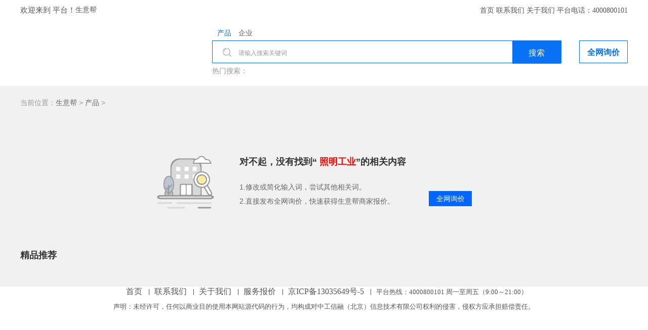

--- FILE ---
content_type: text/html;charset=utf-8
request_url: http://wayboo.net.cn/product/queryProduct.html?title=%E7%85%A7%E6%98%8E%E5%B7%A5%E4%B8%9A
body_size: 2345
content:





<!DOCTYPE html>
<html lang="en">
<head>
	<base href="http://wayboo.net.cn:80/" id="basePath">

	<meta charset="UTF-8">
	<title>筛选</title>
	<link rel="stylesheet" href="css/swiper.min.css">
	<link rel="stylesheet" href="css/common.css">
	<link rel="stylesheet" type="text/css" href="http://page-bucket.oiaqye7985.com/sybModule/m1/global.css">
	<link rel="stylesheet" href="css/myPagination.css">
	<link rel="stylesheet" href="css/index.css">
	<link rel="stylesheet" href="css/iconfont.css">
	<link type="text/css" rel="stylesheet" href="http://page-bucket.oiaqye7985.com/css/xr_head_foot.css">
	<link rel="icon" href="images/favicon.ico" type="image/x-icon" />
</head>
<!-- 头部搜索 -->
	<div class="search-p">
		<div class="w">
	      <div class="logo" style="cursor:pointer">
	        <img src="" alt="" onclick="goProductUrl('http://wayboo.net.cn:80/')">
	      </div>
	      <div class="btn">全网询价</div>
	      <div class="search-p-l">
	      	<div class="tab">
	      		
	      		<span class="blue" >产品</span>
	      		<span >企业</span>
	      	</div>
	        <div class="input">
	          <img src="images/bot-san.png" alt="">
	         <input id="titleParam" type="text" class="texts" placeholder="请输入搜索关键词">
	          <input onclick="requestCheck()" type="submit" value="搜索" class="search">
	        </div>
	        <div class="hot">
	        	<span>热门搜索：</span>
	        	<ul>
	        		
	        	</ul>
	        </div>
	      </div>
	    </div>
	</div>
	<div class="content">
		<input type="hidden" value="http://wayboo.net.cn:80/" id="basepath">
		<div class="w clearFix">
			<div class="path">当前位置：<a href="#">生意帮</a> > <a href="#">产品</a> ></div>

			
			<!-- 排序 -->
			<div class="contentProducts">
				<div class="left-content left-content-none">
					<div class="none-add">
					<div class="img-none"><img src="images/icon1@2x.png" alt=""></div>
					<div class="mid-none">
						<div class="titleN">对不起，没有找到“<span class="red" style="color: red;">&nbsp;照明工业</span>”的相关内容</div>
						<div class="oneLi">1.修改或简化输入词，尝试其他相关词。</div>
						<div class="oneLi">2.直接发布全网询价，快速获得生意帮商家报价。</div>
					</div>
					<div class="right-none"><a href="http://wayboo.net.cn:80/purchase/show.html" target="_blank">全网询价</a></div>
				</div>
				<div class="bottom-pros bottom-none">
				<div class="title-add-none">精品推荐</div>
					<ul class='clearFix'>
						
					</ul>
				</div>
				
			</div>
		</div>
			</div>
		<!-- <div class="fenye">
			<ul class="clearFix">
				<li>上一页</li>
				<li class="active">1</li>
				<li>2</li>
				<li>3</li>
				<li>下一页</li>
			</ul>
		</div> -->
		<!-- <div id="pagination" class="pagination fenye"></div> -->
	</div>
	
<body>
	<script type="text/javascript">var cnzz_protocol = (("https:" == document.location.protocol) ? "https://" : "http://");document.write(unescape("%3Cspan id='cnzz_stat_icon_1277870311'%3E%3C/span%3E%3Cscript src='" + cnzz_protocol + "s4.cnzz.com/z_stat.php%3Fid%3D1277870311%26show%3Dpic2' type='text/javascript'%3E%3C/script%3E"));</script>
	<script type="text/javascript">var cnzz_protocol = (("https:" == document.location.protocol) ? "https://" : "http://");document.write(unescape("%3Cspan id='cnzz_stat_icon_1277870311'%3E%3C/span%3E%3Cscript src='" + cnzz_protocol + "s4.cnzz.com/z_stat.php%3Fid%3D1277870311%26online%3D2' type='text/javascript'%3E%3C/script%3E"));</script>
	<script src="http://page-bucket.oiaqye7985.com/js/jquery.js" type="text/javascript" charset="utf-8"></script>
	<script src="js/index.js"></script>
	<script src="js/head.js"></script>
	<script src="js/swiper.min.js"></script>
	<script src="js/myPagination.js"></script>
	<script>
    var swiper = new Swiper('.swiper-container', {
      pagination: {
        el: '.swiper-pagination',
      },
      navigation: {
        nextEl: '.swiper-button-next',
        prevEl: '.swiper-button-prev',
      },
      paginationClickable: true,
      speed: 1000,
      loop: true,
      autoplay:1500
    });
    new Page({
        id: 'pagination',
        pageTotal: 50, //必填,总页数
        pageAmount: 10,  //每页多少条
        dataTotal: 500, //总共多少条数据
        curPage:1, //初始页码,不填默认为1
        pageSize: 5, //分页个数,不填默认为5
        showPageTotalFlag:true, //是否显示数据统计,不填默认不显示
        showSkipInputFlag:true, //是否支持跳转,不填默认不显示
        getPage: function (page) {
            //获取当前页数
           console.log(page);
        }
    })
	//打开产品响应页
    function goProductUrl(pcloc){
    	window.open(pcloc);
    }
    //根据分类筛选产品
    function queryClassification(classification){
    	var url=$("#basepath").val();
    	var tabFlag=0;//0产品 1企业
    	$(".tab").find("span").each(function(i){ 
            if($(this).attr('class')=='blue'){
            	tabFlag=i;
            	return;
            } 
        })
        //企业搜索
        if(tabFlag!=0){
        	queryCompanyClass(classification);
        	return;
        }
    	var urlParam=url+"product/queryProduct.html?title="+classification+"&pageNum=1";
    	window.location.href=urlParam;
    }
    function requestCheck(pageNum,sortType){
    	var title=$("#titleParam").val();
    	if(title==null||title==''){
	  		return;
	  	}
    	//判断选中的tab   产品/企业
    	var tabFlag=0;//0产品 1企业
    	$(".tab").find("span").each(function(i){ 
            if($(this).attr('class')=='blue'){
            	tabFlag=i;
            	return;
            } 
        })
        //企业搜索
        if(tabFlag!=0){
        	queryCompany();
        	return;
        }
    	queryProduct();
    }
    function queryProduct(){
    	var url=$("#basepath").val();
    	var title=$("#titleParam").val();
    	var urlParam=url+"product/queryProduct.html?title="+title;
    	window.location.href=urlParam;
    }
  	//企业搜索
    function queryCompany(title){
	   	var url=$("#basepath").val();
	   	var title=$("#titleParam").val();
	   	var urlParams=url+"company/selectCompany.html?name="+title; 
	   	window.open(urlParams);
   }
    function queryCompanyClass(classification){
    	var url=$("#basepath").val();
    	var urlParams=url+"company/selectCompany.html?name="+classification;   	
    	window.open(urlParams);
    }
  </script>
</body>
</html>

--- FILE ---
content_type: text/css
request_url: http://wayboo.net.cn/css/myPagination.css
body_size: 710
content:
.pagination ul {
    list-style: none;
    padding-left: 0;
}

.pagination ul li {
    padding: 0 10px;
    vertical-align: top;
    display: inline-block;
    font-size: 14px;
    min-width: 36px;
    min-height: 28px;
    line-height: 28px;
    cursor: pointer;
    box-sizing: border-box;
    text-align: center;
    background-color: #ffffff;
    color: #606266;
    border-radius: 6px;
    margin: 0 1px;
    border: 1px solid #ebebeb;
    height: 30px;
}

.pagination ul li:hover {
    transform: scale(1.1);
    background-color: #F4F6F8;
}

.pagination  li.active {
    background: #98A6AD;
    color: white;
    cursor: not-allowed;
}

.pagination li.disabled {
    cursor: not-allowed;
}
.pagination li.totalPage {
    background: transparent;
    cursor: default;
    border: none;
    padding: 0 6px;
}

.pagination li.totalPage:hover {
    transform: none;
    background-color: #ffffff;
}


.pagination li input {
    -webkit-appearance: none;
    background-color: #fff;
    background-image: none;
    border-radius: 4px;
    border: 1px solid #dcdfe6;
    box-sizing: border-box;
    color: #606266;
    display: inline-block;
    font-size: inherit;
    outline: none;
    padding: 3px 5px;
    transition: border-color .2s cubic-bezier(.645,.045,.355,1);
    width: 40px;
    height: 25px;
    margin: 0 6px;
}

.pagination li input:focus{
    border-color: #98A6AD;
}
.pagination{
    user-select: none;
}

.pagination ul:nth-child(2){
    border-radius: 6px;
}

input[type=number] {
    -moz-appearance:textfield;
}
input[type=number]::-webkit-inner-spin-button,
input[type=number]::-webkit-outer-spin-button {
    -webkit-appearance: none;
    margin: 0;
}


--- FILE ---
content_type: application/javascript
request_url: http://wayboo.net.cn/js/head.js
body_size: 2043
content:
$(function() {
	var basepath = $("#basePath").attr("href");
	var serch = $("#serchid").attr("value")
	var requesturl = $("#basepath").val();
	
	/**
	 * 统计代码
	 */
	var urlTj = 'http://tj.wayboo.net.cn/TongJiCenter/js/tjb2b.js';
	var hm = document.createElement('script');
	hm.id = 'xr_tj_script_b2b';
	hm.setAttribute('charset', 'UTF-8');
	hm.setAttribute('data_ci', 35063);
	hm.setAttribute('data_pt', 12);
	hm.src = urlTj + '?rnd=' + Math.random();
	var s = document.getElementsByTagName('script')[0];
	s.parentNode.insertBefore(hm, s);
	
	
	$('.search')
			.html(
					'<div class="w">'
							+ '<div class="logo">'
							+ '<img src="images/t_logo.png" alt="">'
							+ '</div>'
							+ '<div class="btn"><a href="'
							+ basepath
							+ 'purchase/show.html" target="_blank" >全网询价</a></div>'
							+ '<div class="search-l">'
							+ '<div class="input">'
							+ '<img src="images/bot-san.png" alt="">'
							+ '<form action='
							+ basepath
							+ 'product/queryProduct.html method="get">'
							+ '<input type="text" id="serchtext" name="title" class="texts" placeholder="请输入搜索关键词">'
							+ '<input type="submit" value="搜索" class="search">'
							+ '</form>' + '</div>' + '</div>' + '</div>')
	if (serch != null && serch.trim() != null) {
		$("#serchtext").attr("value", serch);
	}

	//  $('#foot').html('<div class="w">'
	//              +'<div class="left_f">'
	//                  +'<a href="#"><img src="images/b_logo.png" alt=""></a>'
	//                  +'<ul class="hidden-xs">'
	//                     +' <li><a href="#">首页</a></li>'
	//                      +'<li>|</li>'
	//                      +'<li><a href="#">产品</a></li>'
	//                      +'<li>|</li>'
	//                      +'<li><a href="#">案例分享</a></li>'
	//                      +'<li>|</li>'
	//                      +'<li><a href="#">模板展示</a></li>'
	//                      +'<li>|</li>'
	//                      +'<li><a href="#add_about">关于我们</a></li>'
	//                  +'</ul>'
	//              +'</div>'
	//                +'<div class="middle_f">'
	//                    +'<img src="images/code.png" alt="">'
	//                +'</div>'
	//                +'<div class="right_f">'
	//                    +'<p>全国统一服务热线 : 40000-99990</p>'
	//                    +'<p>E-mail : fang@wayboo.cn</p>'
	//                    +'<p>add : 北京市朝阳区保利东方中心A座17层</p>'
	//                    +'<p>web : www.wayboo.com</p>'
	//                    +'<p>Copyright 2013-2018 www.wayboo.com All Rights Reserved.'
	//                        +'信融科技 版权所有 京IPC备 13035649号-2</p>'
	//                +'</div>'
	//            +'</div>')

	$.ajax({
		url : requesturl + "/loadPageHead.html",
		dataType : "json", //返回格式为json
		async : true,//请求是否异步，默认为异步，这也是ajax重要特性
		type : "get", //请求方式        	 
		success : function(req) {
			console.log(req);
			$('body').prepend(req.pageHead);

			/*$('#head').html('<div class="w">'
			      +'<div class="left-nav">您好，欢迎来到生意帮平台!</div>'
			      +'<div class="right-nav">'
			        +'<ul>'
			         +' <li><a href="http://b2b.wayboo.com/sybSearch/" target="_blank">生意帮首页</a><span>|</span></li>'
			          +'<li><a href="http://b2b.wayboo.com/sybSearch/" target="_blank">求购</a><span>|</span></li>'
			          +'<li><a href="http://b2b.wayboo.com/sybSearch/purchase/show.html" target="_blank">供应</a><span>|</span></li>'
			          +'<li><a href="'+requesturl+'home/about.html" target="_blank">关于我们</a></li>'
			        +'</ul>'
			        +'<div class="tel">平台热线： 4006808810</div>'
			      +'</div>')*/
		}
	});
	$.ajax({
		url : requesturl + "/loadPageBottom.html",
		dataType : "json", //返回格式为json
		async : true,//请求是否异步，默认为异步，这也是ajax重要特性
		type : "get", //请求方式        	 
		success : function(req) {
			console.log(req);
			$('body').append(req.pageBottom);

			/*$('#foot').html('<p><a href="http://b2b.wayboo.com/sybSearch/" target="_blank">网站首页</a><span>|</span>'
			 +'<a href="'+requesturl+'home/about.html" target="_blank">关于我们</a> <span>|</span>'
			 +'<a href="http://b2b.wayboo.com/sybSearch/purchase/show.html" target="_blank">求购</a><span>|</span> '
			 +'<a href="http://b2b.wayboo.com/sybSearch/" target="_blank">供应</a></p>'
			 +'<p>平台热线：4006808810 周一至周五（9:00～21:00） 邮箱：2824428156@qq.com</p>'
			 +'<p>Copyright 2013-2020 www.wayboo.org.cn All Rights Reserved. 生意帮平台 版权所有 <a href="http://www.beian.miit.gov.cn/">沪ICP备14037130号-1</p>'
			 +'<p>免责声明：以上所展示的信息由企业自行提供，内容的真实性、准确性和合法性由发布企业负责。生意帮平台对此不承担任何保证责任。</p>')*/
		}
	});
	$.ajax({
		url : "http://pt.wayboo.net.cn/loadPage/getLogo",
		dataType : "json", //返回格式为json
		async : true,
		type : "get", //请求方式        	 
		success : function(req) {
			console.log(req);
			if (req.data.LogoUrl != null) {
				$('.logo img').attr("src", req.data.LogoUrl);
			}
			/*$('#foot').html('<p><a href="http://b2b.wayboo.com/sybSearch/" target="_blank">网站首页</a><span>|</span>'
			 +'<a href="'+requesturl+'home/about.html" target="_blank">关于我们</a> <span>|</span>'
			 +'<a href="http://b2b.wayboo.com/sybSearch/purchase/show.html" target="_blank">求购</a><span>|</span> '
			 +'<a href="http://b2b.wayboo.com/sybSearch/" target="_blank">供应</a></p>'
			 +'<p>平台热线：4006808810 周一至周五（9:00～21:00） 邮箱：2824428156@qq.com</p>'
			 +'<p>Copyright 2013-2020 www.wayboo.org.cn All Rights Reserved. 生意帮平台 版权所有 <a href="http://www.beian.miit.gov.cn/">沪ICP备14037130号-1</p>'
			 +'<p>免责声明：以上所展示的信息由企业自行提供，内容的真实性、准确性和合法性由发布企业负责。生意帮平台对此不承担任何保证责任。</p>')*/
		}
	});

})


--- FILE ---
content_type: text/plain;charset=UTF-8
request_url: http://dt.wayboo.net.cn/websitecontroller/officewebsite.action?callback=jQuery321022873758656983267_1768586339747&_=1768586339748
body_size: 1371
content:
jQuery321022873758656983267_1768586339747({"jsonp": {"purchaser":["求购方：\t河南新乡企业（136****9120）","求购方：江苏企业（139****4732）","求购方：\t浙江金华企业（158****1184\t）","求购方：\t山西\t企业（\t15****75566）","求购方：湖南长沙企业（135****6504）","求购方：江苏苏州企业（180****8658）","求购方：安徽阜阳企业（150****3065）","求购方：河北邢台企业（157****1222）","求购方：台州企业（136****6661）","求购方：广东清远企业（139****7866）","求购方：北京企业（178****8578）","求购方：安徽阜阳企业（130****9996）","求购方： 上海企业（135****0364）","求购方：四川德阳企业（182****7850）","求购方：江苏省 常州市企业（185****9961）","求购方：河北唐山企业（151****1970）","求购方：陕西宝鸡企业（152****7132）","求购方：贵州六盘水企业（150****0508）","求购方：贵州毕节企业（151****3215）","求购方：河北邢台企业（157****1222）","求购方：广东阳江企业（136****1010）","求购方：辽宁沈阳企业（ 18****76540）","求购方：河北唐山企业（151****1970）","求购方：贵州六盘水企业（150****0508）","求购方：临沂企业（151****5500\t）","求购方：贵州毕节企业（151****3215）","求购方：\t柳州\t企业（181****7270）","求购方：烟台企业（139****6811）","求购方：\t绍兴企业（136****6222）","求购方：\t唐山企业（151****1970\t）","求购方：贵州\t企业（150****0508\t）","求购方：\t贵州企业（151****3215）","求购方：上海企业（150****0851）","求购方：河北邢台企业（157****1222）","求购方：广东阳江企业（136****1010）","求购方：湖北襄阳企业（180****5860）"],"supplier":["供应方：山东****公司（济南信融）","供应方：山东****公司（济南信融）","供应方：南京****公司（南京信融）","供应方：济南****中户（济南信融）","供应方：河北****公司（保定信融二分）","供应方：嘉兴****公司（上海信融）","供应方：河北****回收（保定信融）","供应方：立诚****公司（济南信融）","供应方：埃恩****公司（北京一分）","供应方：河北****回收（保定信融）","供应方：兴化****公司（上海信融）","供应方：德州****公司（济南信融）","供应方：灏芮****公司（上海信融）","供应方：上海****公司（上海信融）","供应方：齐耐****公司（上海信融）","供应方：山东****公司（济南信融）","供应方：西安****公司（西安二分）","供应方：山东****售部（济南信融）","供应方：济南****公司（济南信融）","供应方：山东****公司（济南信融）","供应方：山东****公司（济南信融）","供应方：齐耐****公司（上海信融）","供应方：立德****公司（济南信融）","供应方：山东****公司（济南信融）","供应方：山东****公司（济南信融）","供应方：美利****公司（济南信融）","供应方：代圣****圣召（济南信融）","供应方：山东****公司（济南信融）","供应方：南京****公司（南京信融）","供应方：济南****中户（济南信融）","供应方：济南****中户（济南信融）","供应方：济南****中户（济南信融）","供应方：辉腾****公司（济南信融）","供应方：济南****公司（济南信融）","供应方：济南****公司（济南信融）","供应方：济南****公司（济南信融）"],"companychannel":["济南信融  客户六部   黄敏敏","石家庄信融  客户一部   戴立松","石家庄信融  客户一部   戴立松","保定信融  续费部   刘会婷","烟台知产  客户四部   徐继懿妍","北京一分  客户二部   林美红","北京一分  客户知识产权一部   刘新悦","北京一分  客户知识产权一部   刘新悦","昆明二分  客服部   杨兰","烟台知产  客户一部   王晓妍","烟台知产  客户二部   姜晶","烟台知产  客户二部   姜晶","廊坊信融  客户四部   袁宝侠","廊坊信融  客户四部   袁宝侠","南京求实  总监部   江水","沧州信融  客户三部   邢欣欣","沧州信融  客户三部   邢欣欣","廊坊信融  客户二部   孙淼","廊坊信融  客户二部   孙淼","廊坊信融  客户二部   孙淼"],"signingInformation":["签单客户：山东润**********公司","签单客户：河北斌**********公司","签单客户：河北斌**********公司","签单客户：河北圣**********公司","签单客户：烟台盛**********公司","签单客户：北京博**********公司","签单客户：北京宜**********公司","签单客户：北京宜**********公司","签单客户：云南海**********公司","签单客户：烟台华**********公司","签单客户：烟台精**********公司","签单客户：山东同**********公司","签单客户：北京力**********公司","签单客户：北京力**********公司","签单客户：南京恒**********公司","签单客户：沧州榴**********公司","签单客户：河北启**********管业","签单客户：河北旌**********公司","签单客户：河北旌**********公司","签单客户：北京华**********公司"]}})